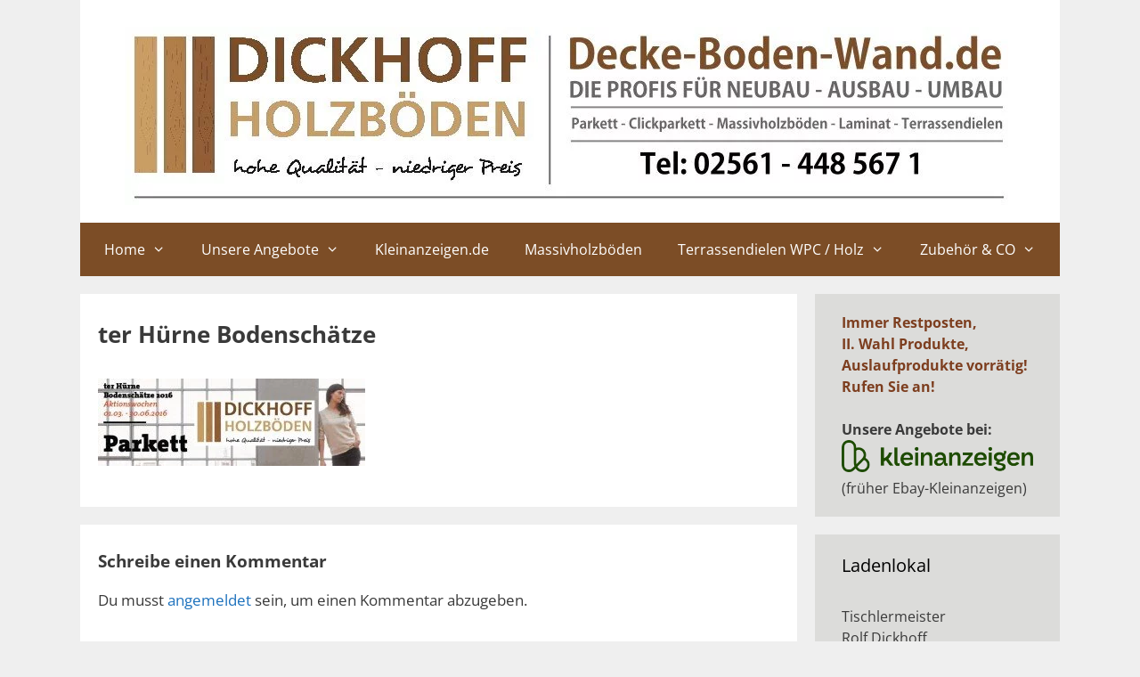

--- FILE ---
content_type: text/html; charset=UTF-8
request_url: https://decke-boden-wand.de/ter-huerne-parkett-zum-guenstigen-preis/bodenschaetze/
body_size: 13369
content:
<!DOCTYPE html>
<html lang="de">
<head>
	<meta charset="UTF-8">
	<meta name='robots' content='index, follow, max-image-preview:large, max-snippet:-1, max-video-preview:-1' />
<meta name="viewport" content="width=device-width, initial-scale=1">
	<!-- This site is optimized with the Yoast SEO plugin v26.7 - https://yoast.com/wordpress/plugins/seo/ -->
	<title>ter Hürne Bodenschätze - Holzböden, Parkett, Massivholzböden, Laminat in bester Qualität</title>
	<link rel="canonical" href="https://decke-boden-wand.de/ter-huerne-parkett-zum-guenstigen-preis/bodenschaetze/" />
	<meta property="og:locale" content="de_DE" />
	<meta property="og:type" content="article" />
	<meta property="og:title" content="ter Hürne Bodenschätze - Holzböden, Parkett, Massivholzböden, Laminat in bester Qualität" />
	<meta property="og:url" content="https://decke-boden-wand.de/ter-huerne-parkett-zum-guenstigen-preis/bodenschaetze/" />
	<meta property="og:site_name" content="Holzböden, Parkett, Massivholzböden, Laminat in bester Qualität" />
	<meta property="article:modified_time" content="2016-03-09T08:04:37+00:00" />
	<meta property="og:image" content="https://decke-boden-wand.de/ter-huerne-parkett-zum-guenstigen-preis/bodenschaetze" />
	<meta property="og:image:width" content="821" />
	<meta property="og:image:height" content="268" />
	<meta property="og:image:type" content="image/jpeg" />
	<meta name="twitter:card" content="summary_large_image" />
	<script type="application/ld+json" class="yoast-schema-graph">{"@context":"https://schema.org","@graph":[{"@type":"WebPage","@id":"https://decke-boden-wand.de/ter-huerne-parkett-zum-guenstigen-preis/bodenschaetze/","url":"https://decke-boden-wand.de/ter-huerne-parkett-zum-guenstigen-preis/bodenschaetze/","name":"ter Hürne Bodenschätze - Holzböden, Parkett, Massivholzböden, Laminat in bester Qualität","isPartOf":{"@id":"https://decke-boden-wand.de/#website"},"primaryImageOfPage":{"@id":"https://decke-boden-wand.de/ter-huerne-parkett-zum-guenstigen-preis/bodenschaetze/#primaryimage"},"image":{"@id":"https://decke-boden-wand.de/ter-huerne-parkett-zum-guenstigen-preis/bodenschaetze/#primaryimage"},"thumbnailUrl":"https://decke-boden-wand.de/wp-content/uploads/2015/12/bodenschätze.jpg","datePublished":"2016-03-09T08:04:07+00:00","dateModified":"2016-03-09T08:04:37+00:00","breadcrumb":{"@id":"https://decke-boden-wand.de/ter-huerne-parkett-zum-guenstigen-preis/bodenschaetze/#breadcrumb"},"inLanguage":"de","potentialAction":[{"@type":"ReadAction","target":["https://decke-boden-wand.de/ter-huerne-parkett-zum-guenstigen-preis/bodenschaetze/"]}]},{"@type":"ImageObject","inLanguage":"de","@id":"https://decke-boden-wand.de/ter-huerne-parkett-zum-guenstigen-preis/bodenschaetze/#primaryimage","url":"https://decke-boden-wand.de/wp-content/uploads/2015/12/bodenschätze.jpg","contentUrl":"https://decke-boden-wand.de/wp-content/uploads/2015/12/bodenschätze.jpg","width":821,"height":268,"caption":"ter Hürne Bodenschätze bei Dickhoff Holzböden"},{"@type":"BreadcrumbList","@id":"https://decke-boden-wand.de/ter-huerne-parkett-zum-guenstigen-preis/bodenschaetze/#breadcrumb","itemListElement":[{"@type":"ListItem","position":1,"name":"Home","item":"https://decke-boden-wand.de/"},{"@type":"ListItem","position":2,"name":"Herzlich Willkommen bei Dickhoff Holzböden","item":"https://decke-boden-wand.de/"},{"@type":"ListItem","position":3,"name":"ter Hürne Bodenschätze"}]},{"@type":"WebSite","@id":"https://decke-boden-wand.de/#website","url":"https://decke-boden-wand.de/","name":"Holzböden, Parkett, Massivholzböden, Laminat in bester Qualität","description":"ter Hürne &amp; Gunreben Holzböden, Parkett zum günstigen Preis vom Tischlermeister Dickhoff in Ahaus, NRW","publisher":{"@id":"https://decke-boden-wand.de/#organization"},"potentialAction":[{"@type":"SearchAction","target":{"@type":"EntryPoint","urlTemplate":"https://decke-boden-wand.de/?s={search_term_string}"},"query-input":{"@type":"PropertyValueSpecification","valueRequired":true,"valueName":"search_term_string"}}],"inLanguage":"de"},{"@type":"Organization","@id":"https://decke-boden-wand.de/#organization","name":"Holzböden, Parkett, Massivholzböden, Laminat in bester Qualität","url":"https://decke-boden-wand.de/","logo":{"@type":"ImageObject","inLanguage":"de","@id":"https://decke-boden-wand.de/#/schema/logo/image/","url":"https://decke-boden-wand.de/wp-content/uploads/2016/01/Dickhoff-Holzböden.jpg","contentUrl":"https://decke-boden-wand.de/wp-content/uploads/2016/01/Dickhoff-Holzböden.jpg","width":1000,"height":200,"caption":"Holzböden, Parkett, Massivholzböden, Laminat in bester Qualität"},"image":{"@id":"https://decke-boden-wand.de/#/schema/logo/image/"}}]}</script>
	<!-- / Yoast SEO plugin. -->


<link rel="alternate" type="application/rss+xml" title="Holzböden, Parkett, Massivholzböden, Laminat in bester Qualität &raquo; Feed" href="https://decke-boden-wand.de/feed/" />
<link rel="alternate" type="application/rss+xml" title="Holzböden, Parkett, Massivholzböden, Laminat in bester Qualität &raquo; Kommentar-Feed" href="https://decke-boden-wand.de/comments/feed/" />
<link rel="alternate" type="application/rss+xml" title="Holzböden, Parkett, Massivholzböden, Laminat in bester Qualität &raquo; ter Hürne Bodenschätze-Kommentar-Feed" href="https://decke-boden-wand.de/ter-huerne-parkett-zum-guenstigen-preis/bodenschaetze/#main/feed/" />
<link rel="alternate" title="oEmbed (JSON)" type="application/json+oembed" href="https://decke-boden-wand.de/wp-json/oembed/1.0/embed?url=https%3A%2F%2Fdecke-boden-wand.de%2Fter-huerne-parkett-zum-guenstigen-preis%2Fbodenschaetze%2F%23main" />
<link rel="alternate" title="oEmbed (XML)" type="text/xml+oembed" href="https://decke-boden-wand.de/wp-json/oembed/1.0/embed?url=https%3A%2F%2Fdecke-boden-wand.de%2Fter-huerne-parkett-zum-guenstigen-preis%2Fbodenschaetze%2F%23main&#038;format=xml" />
<style id='wp-img-auto-sizes-contain-inline-css'>
img:is([sizes=auto i],[sizes^="auto," i]){contain-intrinsic-size:3000px 1500px}
/*# sourceURL=wp-img-auto-sizes-contain-inline-css */
</style>
<link rel='stylesheet' id='generate-fonts-css' href='https://decke-boden-wand.de/wp-content/uploads/fonts/627ad6e5f9f4e0ec9a7914cf2de3fb96/font.css?v=1665744460' media='all' />
<style id='wp-emoji-styles-inline-css'>

	img.wp-smiley, img.emoji {
		display: inline !important;
		border: none !important;
		box-shadow: none !important;
		height: 1em !important;
		width: 1em !important;
		margin: 0 0.07em !important;
		vertical-align: -0.1em !important;
		background: none !important;
		padding: 0 !important;
	}
/*# sourceURL=wp-emoji-styles-inline-css */
</style>
<style id='wp-block-library-inline-css'>
:root{--wp-block-synced-color:#7a00df;--wp-block-synced-color--rgb:122,0,223;--wp-bound-block-color:var(--wp-block-synced-color);--wp-editor-canvas-background:#ddd;--wp-admin-theme-color:#007cba;--wp-admin-theme-color--rgb:0,124,186;--wp-admin-theme-color-darker-10:#006ba1;--wp-admin-theme-color-darker-10--rgb:0,107,160.5;--wp-admin-theme-color-darker-20:#005a87;--wp-admin-theme-color-darker-20--rgb:0,90,135;--wp-admin-border-width-focus:2px}@media (min-resolution:192dpi){:root{--wp-admin-border-width-focus:1.5px}}.wp-element-button{cursor:pointer}:root .has-very-light-gray-background-color{background-color:#eee}:root .has-very-dark-gray-background-color{background-color:#313131}:root .has-very-light-gray-color{color:#eee}:root .has-very-dark-gray-color{color:#313131}:root .has-vivid-green-cyan-to-vivid-cyan-blue-gradient-background{background:linear-gradient(135deg,#00d084,#0693e3)}:root .has-purple-crush-gradient-background{background:linear-gradient(135deg,#34e2e4,#4721fb 50%,#ab1dfe)}:root .has-hazy-dawn-gradient-background{background:linear-gradient(135deg,#faaca8,#dad0ec)}:root .has-subdued-olive-gradient-background{background:linear-gradient(135deg,#fafae1,#67a671)}:root .has-atomic-cream-gradient-background{background:linear-gradient(135deg,#fdd79a,#004a59)}:root .has-nightshade-gradient-background{background:linear-gradient(135deg,#330968,#31cdcf)}:root .has-midnight-gradient-background{background:linear-gradient(135deg,#020381,#2874fc)}:root{--wp--preset--font-size--normal:16px;--wp--preset--font-size--huge:42px}.has-regular-font-size{font-size:1em}.has-larger-font-size{font-size:2.625em}.has-normal-font-size{font-size:var(--wp--preset--font-size--normal)}.has-huge-font-size{font-size:var(--wp--preset--font-size--huge)}.has-text-align-center{text-align:center}.has-text-align-left{text-align:left}.has-text-align-right{text-align:right}.has-fit-text{white-space:nowrap!important}#end-resizable-editor-section{display:none}.aligncenter{clear:both}.items-justified-left{justify-content:flex-start}.items-justified-center{justify-content:center}.items-justified-right{justify-content:flex-end}.items-justified-space-between{justify-content:space-between}.screen-reader-text{border:0;clip-path:inset(50%);height:1px;margin:-1px;overflow:hidden;padding:0;position:absolute;width:1px;word-wrap:normal!important}.screen-reader-text:focus{background-color:#ddd;clip-path:none;color:#444;display:block;font-size:1em;height:auto;left:5px;line-height:normal;padding:15px 23px 14px;text-decoration:none;top:5px;width:auto;z-index:100000}html :where(.has-border-color){border-style:solid}html :where([style*=border-top-color]){border-top-style:solid}html :where([style*=border-right-color]){border-right-style:solid}html :where([style*=border-bottom-color]){border-bottom-style:solid}html :where([style*=border-left-color]){border-left-style:solid}html :where([style*=border-width]){border-style:solid}html :where([style*=border-top-width]){border-top-style:solid}html :where([style*=border-right-width]){border-right-style:solid}html :where([style*=border-bottom-width]){border-bottom-style:solid}html :where([style*=border-left-width]){border-left-style:solid}html :where(img[class*=wp-image-]){height:auto;max-width:100%}:where(figure){margin:0 0 1em}html :where(.is-position-sticky){--wp-admin--admin-bar--position-offset:var(--wp-admin--admin-bar--height,0px)}@media screen and (max-width:600px){html :where(.is-position-sticky){--wp-admin--admin-bar--position-offset:0px}}

/*# sourceURL=wp-block-library-inline-css */
</style><style id='global-styles-inline-css'>
:root{--wp--preset--aspect-ratio--square: 1;--wp--preset--aspect-ratio--4-3: 4/3;--wp--preset--aspect-ratio--3-4: 3/4;--wp--preset--aspect-ratio--3-2: 3/2;--wp--preset--aspect-ratio--2-3: 2/3;--wp--preset--aspect-ratio--16-9: 16/9;--wp--preset--aspect-ratio--9-16: 9/16;--wp--preset--color--black: #000000;--wp--preset--color--cyan-bluish-gray: #abb8c3;--wp--preset--color--white: #ffffff;--wp--preset--color--pale-pink: #f78da7;--wp--preset--color--vivid-red: #cf2e2e;--wp--preset--color--luminous-vivid-orange: #ff6900;--wp--preset--color--luminous-vivid-amber: #fcb900;--wp--preset--color--light-green-cyan: #7bdcb5;--wp--preset--color--vivid-green-cyan: #00d084;--wp--preset--color--pale-cyan-blue: #8ed1fc;--wp--preset--color--vivid-cyan-blue: #0693e3;--wp--preset--color--vivid-purple: #9b51e0;--wp--preset--color--contrast: var(--contrast);--wp--preset--color--contrast-2: var(--contrast-2);--wp--preset--color--contrast-3: var(--contrast-3);--wp--preset--color--base: var(--base);--wp--preset--color--base-2: var(--base-2);--wp--preset--color--base-3: var(--base-3);--wp--preset--color--accent: var(--accent);--wp--preset--gradient--vivid-cyan-blue-to-vivid-purple: linear-gradient(135deg,rgb(6,147,227) 0%,rgb(155,81,224) 100%);--wp--preset--gradient--light-green-cyan-to-vivid-green-cyan: linear-gradient(135deg,rgb(122,220,180) 0%,rgb(0,208,130) 100%);--wp--preset--gradient--luminous-vivid-amber-to-luminous-vivid-orange: linear-gradient(135deg,rgb(252,185,0) 0%,rgb(255,105,0) 100%);--wp--preset--gradient--luminous-vivid-orange-to-vivid-red: linear-gradient(135deg,rgb(255,105,0) 0%,rgb(207,46,46) 100%);--wp--preset--gradient--very-light-gray-to-cyan-bluish-gray: linear-gradient(135deg,rgb(238,238,238) 0%,rgb(169,184,195) 100%);--wp--preset--gradient--cool-to-warm-spectrum: linear-gradient(135deg,rgb(74,234,220) 0%,rgb(151,120,209) 20%,rgb(207,42,186) 40%,rgb(238,44,130) 60%,rgb(251,105,98) 80%,rgb(254,248,76) 100%);--wp--preset--gradient--blush-light-purple: linear-gradient(135deg,rgb(255,206,236) 0%,rgb(152,150,240) 100%);--wp--preset--gradient--blush-bordeaux: linear-gradient(135deg,rgb(254,205,165) 0%,rgb(254,45,45) 50%,rgb(107,0,62) 100%);--wp--preset--gradient--luminous-dusk: linear-gradient(135deg,rgb(255,203,112) 0%,rgb(199,81,192) 50%,rgb(65,88,208) 100%);--wp--preset--gradient--pale-ocean: linear-gradient(135deg,rgb(255,245,203) 0%,rgb(182,227,212) 50%,rgb(51,167,181) 100%);--wp--preset--gradient--electric-grass: linear-gradient(135deg,rgb(202,248,128) 0%,rgb(113,206,126) 100%);--wp--preset--gradient--midnight: linear-gradient(135deg,rgb(2,3,129) 0%,rgb(40,116,252) 100%);--wp--preset--font-size--small: 13px;--wp--preset--font-size--medium: 20px;--wp--preset--font-size--large: 36px;--wp--preset--font-size--x-large: 42px;--wp--preset--spacing--20: 0.44rem;--wp--preset--spacing--30: 0.67rem;--wp--preset--spacing--40: 1rem;--wp--preset--spacing--50: 1.5rem;--wp--preset--spacing--60: 2.25rem;--wp--preset--spacing--70: 3.38rem;--wp--preset--spacing--80: 5.06rem;--wp--preset--shadow--natural: 6px 6px 9px rgba(0, 0, 0, 0.2);--wp--preset--shadow--deep: 12px 12px 50px rgba(0, 0, 0, 0.4);--wp--preset--shadow--sharp: 6px 6px 0px rgba(0, 0, 0, 0.2);--wp--preset--shadow--outlined: 6px 6px 0px -3px rgb(255, 255, 255), 6px 6px rgb(0, 0, 0);--wp--preset--shadow--crisp: 6px 6px 0px rgb(0, 0, 0);}:where(.is-layout-flex){gap: 0.5em;}:where(.is-layout-grid){gap: 0.5em;}body .is-layout-flex{display: flex;}.is-layout-flex{flex-wrap: wrap;align-items: center;}.is-layout-flex > :is(*, div){margin: 0;}body .is-layout-grid{display: grid;}.is-layout-grid > :is(*, div){margin: 0;}:where(.wp-block-columns.is-layout-flex){gap: 2em;}:where(.wp-block-columns.is-layout-grid){gap: 2em;}:where(.wp-block-post-template.is-layout-flex){gap: 1.25em;}:where(.wp-block-post-template.is-layout-grid){gap: 1.25em;}.has-black-color{color: var(--wp--preset--color--black) !important;}.has-cyan-bluish-gray-color{color: var(--wp--preset--color--cyan-bluish-gray) !important;}.has-white-color{color: var(--wp--preset--color--white) !important;}.has-pale-pink-color{color: var(--wp--preset--color--pale-pink) !important;}.has-vivid-red-color{color: var(--wp--preset--color--vivid-red) !important;}.has-luminous-vivid-orange-color{color: var(--wp--preset--color--luminous-vivid-orange) !important;}.has-luminous-vivid-amber-color{color: var(--wp--preset--color--luminous-vivid-amber) !important;}.has-light-green-cyan-color{color: var(--wp--preset--color--light-green-cyan) !important;}.has-vivid-green-cyan-color{color: var(--wp--preset--color--vivid-green-cyan) !important;}.has-pale-cyan-blue-color{color: var(--wp--preset--color--pale-cyan-blue) !important;}.has-vivid-cyan-blue-color{color: var(--wp--preset--color--vivid-cyan-blue) !important;}.has-vivid-purple-color{color: var(--wp--preset--color--vivid-purple) !important;}.has-black-background-color{background-color: var(--wp--preset--color--black) !important;}.has-cyan-bluish-gray-background-color{background-color: var(--wp--preset--color--cyan-bluish-gray) !important;}.has-white-background-color{background-color: var(--wp--preset--color--white) !important;}.has-pale-pink-background-color{background-color: var(--wp--preset--color--pale-pink) !important;}.has-vivid-red-background-color{background-color: var(--wp--preset--color--vivid-red) !important;}.has-luminous-vivid-orange-background-color{background-color: var(--wp--preset--color--luminous-vivid-orange) !important;}.has-luminous-vivid-amber-background-color{background-color: var(--wp--preset--color--luminous-vivid-amber) !important;}.has-light-green-cyan-background-color{background-color: var(--wp--preset--color--light-green-cyan) !important;}.has-vivid-green-cyan-background-color{background-color: var(--wp--preset--color--vivid-green-cyan) !important;}.has-pale-cyan-blue-background-color{background-color: var(--wp--preset--color--pale-cyan-blue) !important;}.has-vivid-cyan-blue-background-color{background-color: var(--wp--preset--color--vivid-cyan-blue) !important;}.has-vivid-purple-background-color{background-color: var(--wp--preset--color--vivid-purple) !important;}.has-black-border-color{border-color: var(--wp--preset--color--black) !important;}.has-cyan-bluish-gray-border-color{border-color: var(--wp--preset--color--cyan-bluish-gray) !important;}.has-white-border-color{border-color: var(--wp--preset--color--white) !important;}.has-pale-pink-border-color{border-color: var(--wp--preset--color--pale-pink) !important;}.has-vivid-red-border-color{border-color: var(--wp--preset--color--vivid-red) !important;}.has-luminous-vivid-orange-border-color{border-color: var(--wp--preset--color--luminous-vivid-orange) !important;}.has-luminous-vivid-amber-border-color{border-color: var(--wp--preset--color--luminous-vivid-amber) !important;}.has-light-green-cyan-border-color{border-color: var(--wp--preset--color--light-green-cyan) !important;}.has-vivid-green-cyan-border-color{border-color: var(--wp--preset--color--vivid-green-cyan) !important;}.has-pale-cyan-blue-border-color{border-color: var(--wp--preset--color--pale-cyan-blue) !important;}.has-vivid-cyan-blue-border-color{border-color: var(--wp--preset--color--vivid-cyan-blue) !important;}.has-vivid-purple-border-color{border-color: var(--wp--preset--color--vivid-purple) !important;}.has-vivid-cyan-blue-to-vivid-purple-gradient-background{background: var(--wp--preset--gradient--vivid-cyan-blue-to-vivid-purple) !important;}.has-light-green-cyan-to-vivid-green-cyan-gradient-background{background: var(--wp--preset--gradient--light-green-cyan-to-vivid-green-cyan) !important;}.has-luminous-vivid-amber-to-luminous-vivid-orange-gradient-background{background: var(--wp--preset--gradient--luminous-vivid-amber-to-luminous-vivid-orange) !important;}.has-luminous-vivid-orange-to-vivid-red-gradient-background{background: var(--wp--preset--gradient--luminous-vivid-orange-to-vivid-red) !important;}.has-very-light-gray-to-cyan-bluish-gray-gradient-background{background: var(--wp--preset--gradient--very-light-gray-to-cyan-bluish-gray) !important;}.has-cool-to-warm-spectrum-gradient-background{background: var(--wp--preset--gradient--cool-to-warm-spectrum) !important;}.has-blush-light-purple-gradient-background{background: var(--wp--preset--gradient--blush-light-purple) !important;}.has-blush-bordeaux-gradient-background{background: var(--wp--preset--gradient--blush-bordeaux) !important;}.has-luminous-dusk-gradient-background{background: var(--wp--preset--gradient--luminous-dusk) !important;}.has-pale-ocean-gradient-background{background: var(--wp--preset--gradient--pale-ocean) !important;}.has-electric-grass-gradient-background{background: var(--wp--preset--gradient--electric-grass) !important;}.has-midnight-gradient-background{background: var(--wp--preset--gradient--midnight) !important;}.has-small-font-size{font-size: var(--wp--preset--font-size--small) !important;}.has-medium-font-size{font-size: var(--wp--preset--font-size--medium) !important;}.has-large-font-size{font-size: var(--wp--preset--font-size--large) !important;}.has-x-large-font-size{font-size: var(--wp--preset--font-size--x-large) !important;}
/*# sourceURL=global-styles-inline-css */
</style>

<style id='classic-theme-styles-inline-css'>
/*! This file is auto-generated */
.wp-block-button__link{color:#fff;background-color:#32373c;border-radius:9999px;box-shadow:none;text-decoration:none;padding:calc(.667em + 2px) calc(1.333em + 2px);font-size:1.125em}.wp-block-file__button{background:#32373c;color:#fff;text-decoration:none}
/*# sourceURL=/wp-includes/css/classic-themes.min.css */
</style>
<link rel='stylesheet' id='generate-style-grid-css' href='https://decke-boden-wand.de/wp-content/themes/generatepress/assets/css/unsemantic-grid.min.css?ver=3.6.0' media='all' />
<link rel='stylesheet' id='generate-style-css' href='https://decke-boden-wand.de/wp-content/themes/generatepress/assets/css/style.min.css?ver=3.6.0' media='all' />
<style id='generate-style-inline-css'>
body{background-color:#efefef;color:#3a3a3a;}a{color:#847f67;}a:hover, a:focus, a:active{color:#7c3d09;}body .grid-container{max-width:1100px;}.wp-block-group__inner-container{max-width:1100px;margin-left:auto;margin-right:auto;}.generate-back-to-top{font-size:20px;border-radius:3px;position:fixed;bottom:30px;right:30px;line-height:40px;width:40px;text-align:center;z-index:10;transition:opacity 300ms ease-in-out;opacity:0.1;transform:translateY(1000px);}.generate-back-to-top__show{opacity:1;transform:translateY(0);}:root{--contrast:#222222;--contrast-2:#575760;--contrast-3:#b2b2be;--base:#f0f0f0;--base-2:#f7f8f9;--base-3:#ffffff;--accent:#1e73be;}:root .has-contrast-color{color:var(--contrast);}:root .has-contrast-background-color{background-color:var(--contrast);}:root .has-contrast-2-color{color:var(--contrast-2);}:root .has-contrast-2-background-color{background-color:var(--contrast-2);}:root .has-contrast-3-color{color:var(--contrast-3);}:root .has-contrast-3-background-color{background-color:var(--contrast-3);}:root .has-base-color{color:var(--base);}:root .has-base-background-color{background-color:var(--base);}:root .has-base-2-color{color:var(--base-2);}:root .has-base-2-background-color{background-color:var(--base-2);}:root .has-base-3-color{color:var(--base-3);}:root .has-base-3-background-color{background-color:var(--base-3);}:root .has-accent-color{color:var(--accent);}:root .has-accent-background-color{background-color:var(--accent);}body, button, input, select, textarea{font-family:"Open Sans", sans-serif;}body{line-height:1.5;}.entry-content > [class*="wp-block-"]:not(:last-child):not(.wp-block-heading){margin-bottom:1.5em;}.main-title{font-family:"Open Sans", sans-serif;font-size:34px;}.main-navigation a, .menu-toggle{font-family:"Open Sans", sans-serif;font-size:16px;}.main-navigation .main-nav ul ul li a{font-size:15px;}.widget-title{font-family:"Open Sans", sans-serif;}.sidebar .widget, .footer-widgets .widget{font-size:16px;}h1{font-family:"Open Sans", sans-serif;font-weight:bold;font-size:26px;}h2{font-family:"Open Sans", sans-serif;font-weight:bold;font-size:24px;}h3{font-family:"Open Sans", sans-serif;font-weight:bold;font-size:19px;}h4{font-size:inherit;}h5{font-size:inherit;}@media (max-width:768px){.main-title{font-size:30px;}h1{font-size:30px;}h2{font-size:25px;}}.top-bar{background-color:#636363;color:#ffffff;}.top-bar a{color:#ffffff;}.top-bar a:hover{color:#303030;}.site-header{background-color:#ffffff;color:#3a3a3a;}.site-header a{color:#3a3a3a;}.main-title a,.main-title a:hover{color:#222222;}.site-description{color:#757575;}.main-navigation,.main-navigation ul ul{background-color:#7c4d26;}.main-navigation .main-nav ul li a, .main-navigation .menu-toggle, .main-navigation .menu-bar-items{color:#ffffff;}.main-navigation .main-nav ul li:not([class*="current-menu-"]):hover > a, .main-navigation .main-nav ul li:not([class*="current-menu-"]):focus > a, .main-navigation .main-nav ul li.sfHover:not([class*="current-menu-"]) > a, .main-navigation .menu-bar-item:hover > a, .main-navigation .menu-bar-item.sfHover > a{color:#ffffff;background-color:#d9a358;}button.menu-toggle:hover,button.menu-toggle:focus,.main-navigation .mobile-bar-items a,.main-navigation .mobile-bar-items a:hover,.main-navigation .mobile-bar-items a:focus{color:#ffffff;}.main-navigation .main-nav ul li[class*="current-menu-"] > a{color:#ffffff;background-color:#492d16;}.navigation-search input[type="search"],.navigation-search input[type="search"]:active, .navigation-search input[type="search"]:focus, .main-navigation .main-nav ul li.search-item.active > a, .main-navigation .menu-bar-items .search-item.active > a{color:#ffffff;background-color:#d9a358;}.main-navigation ul ul{background-color:#d9a358;}.main-navigation .main-nav ul ul li a{color:#ffffff;}.main-navigation .main-nav ul ul li:not([class*="current-menu-"]):hover > a,.main-navigation .main-nav ul ul li:not([class*="current-menu-"]):focus > a, .main-navigation .main-nav ul ul li.sfHover:not([class*="current-menu-"]) > a{color:#ffffff;background-color:#492d16;}.main-navigation .main-nav ul ul li[class*="current-menu-"] > a{color:#ffffff;background-color:#492d16;}.separate-containers .inside-article, .separate-containers .comments-area, .separate-containers .page-header, .one-container .container, .separate-containers .paging-navigation, .inside-page-header{background-color:#ffffff;}.inside-article a,.paging-navigation a,.comments-area a,.page-header a{color:#1e72bd;}.inside-article a:hover,.paging-navigation a:hover,.comments-area a:hover,.page-header a:hover{color:#7c4d26;}.entry-meta{color:#595959;}.entry-meta a{color:#595959;}.entry-meta a:hover{color:#1e73be;}.sidebar .widget{background-color:#dcdcda;}.sidebar .widget a{color:#1e72bd;}.sidebar .widget a:hover{color:#7c4d26;}.sidebar .widget .widget-title{color:#000000;}.footer-widgets{background-color:#efefef;}.footer-widgets a:hover{color:#7c4d26;}.footer-widgets .widget-title{color:#000000;}.site-info{color:#ffffff;background-color:#7c4d26;}.site-info a{color:#ffffff;}.site-info a:hover{color:#606060;}.footer-bar .widget_nav_menu .current-menu-item a{color:#606060;}input[type="text"],input[type="email"],input[type="url"],input[type="password"],input[type="search"],input[type="tel"],input[type="number"],textarea,select{color:#666666;background-color:#fafafa;border-color:#cccccc;}input[type="text"]:focus,input[type="email"]:focus,input[type="url"]:focus,input[type="password"]:focus,input[type="search"]:focus,input[type="tel"]:focus,input[type="number"]:focus,textarea:focus,select:focus{color:#666666;background-color:#ffffff;border-color:#bfbfbf;}button,html input[type="button"],input[type="reset"],input[type="submit"],a.button,a.wp-block-button__link:not(.has-background){color:#ffffff;background-color:#666666;}button:hover,html input[type="button"]:hover,input[type="reset"]:hover,input[type="submit"]:hover,a.button:hover,button:focus,html input[type="button"]:focus,input[type="reset"]:focus,input[type="submit"]:focus,a.button:focus,a.wp-block-button__link:not(.has-background):active,a.wp-block-button__link:not(.has-background):focus,a.wp-block-button__link:not(.has-background):hover{color:#ffffff;background-color:#3f3f3f;}a.generate-back-to-top{background-color:rgba( 0,0,0,0.4 );color:#ffffff;}a.generate-back-to-top:hover,a.generate-back-to-top:focus{background-color:rgba( 0,0,0,0.6 );color:#ffffff;}:root{--gp-search-modal-bg-color:var(--base-3);--gp-search-modal-text-color:var(--contrast);--gp-search-modal-overlay-bg-color:rgba(0,0,0,0.2);}@media (max-width: 768px){.main-navigation .menu-bar-item:hover > a, .main-navigation .menu-bar-item.sfHover > a{background:none;color:#ffffff;}}.inside-top-bar{padding:10px;}.inside-header{padding:30px 40px 20px 40px;}.separate-containers .inside-article, .separate-containers .comments-area, .separate-containers .page-header, .separate-containers .paging-navigation, .one-container .site-content, .inside-page-header{padding:30px 40px 40px 20px;}.site-main .wp-block-group__inner-container{padding:30px 40px 40px 20px;}.entry-content .alignwide, body:not(.no-sidebar) .entry-content .alignfull{margin-left:-20px;width:calc(100% + 60px);max-width:calc(100% + 60px);}.one-container.left-sidebar .site-main,.one-container.both-left .site-main{margin-left:20px;}.one-container.both-sidebars .site-main{margin:0px 40px 0px 20px;}.rtl .menu-item-has-children .dropdown-menu-toggle{padding-left:20px;}.rtl .main-navigation .main-nav ul li.menu-item-has-children > a{padding-right:20px;}.widget-area .widget{padding:20px 30px 20px 30px;}.footer-widgets{padding:0px 10px 10px 40px;}.site-info{padding:20px 0px 20px 20px;}@media (max-width:768px){.separate-containers .inside-article, .separate-containers .comments-area, .separate-containers .page-header, .separate-containers .paging-navigation, .one-container .site-content, .inside-page-header{padding:30px;}.site-main .wp-block-group__inner-container{padding:30px;}.site-info{padding-right:10px;padding-left:10px;}.entry-content .alignwide, body:not(.no-sidebar) .entry-content .alignfull{margin-left:-30px;width:calc(100% + 60px);max-width:calc(100% + 60px);}}@media (max-width: 768px){.main-navigation .menu-toggle,.main-navigation .mobile-bar-items,.sidebar-nav-mobile:not(#sticky-placeholder){display:block;}.main-navigation ul,.gen-sidebar-nav{display:none;}[class*="nav-float-"] .site-header .inside-header > *{float:none;clear:both;}}
.dynamic-author-image-rounded{border-radius:100%;}.dynamic-featured-image, .dynamic-author-image{vertical-align:middle;}.one-container.blog .dynamic-content-template:not(:last-child), .one-container.archive .dynamic-content-template:not(:last-child){padding-bottom:0px;}.dynamic-entry-excerpt > p:last-child{margin-bottom:0px;}
.main-navigation .main-nav ul li a,.menu-toggle,.main-navigation .mobile-bar-items a{transition: line-height 300ms ease}.main-navigation.toggled .main-nav > ul{background-color: #7c4d26}
/*# sourceURL=generate-style-inline-css */
</style>
<link rel='stylesheet' id='generate-mobile-style-css' href='https://decke-boden-wand.de/wp-content/themes/generatepress/assets/css/mobile.min.css?ver=3.6.0' media='all' />
<link rel='stylesheet' id='generate-font-icons-css' href='https://decke-boden-wand.de/wp-content/themes/generatepress/assets/css/components/font-icons.min.css?ver=3.6.0' media='all' />
<link rel='stylesheet' id='font-awesome-css' href='https://decke-boden-wand.de/wp-content/themes/generatepress/assets/css/components/font-awesome.min.css?ver=4.7' media='all' />
<link rel='stylesheet' id='generate-sticky-css' href='https://decke-boden-wand.de/wp-content/plugins/gp-premium/menu-plus/functions/css/sticky.min.css?ver=2.5.5' media='all' />
<link rel='stylesheet' id='generate-offside-css' href='https://decke-boden-wand.de/wp-content/plugins/gp-premium/menu-plus/functions/css/offside.min.css?ver=2.5.5' media='all' />
<style id='generate-offside-inline-css'>
:root{--gp-slideout-width:265px;}.slideout-navigation.main-navigation .main-nav ul li a{font-weight:normal;text-transform:none;}.slideout-navigation.main-navigation.do-overlay .main-nav ul ul li a{font-size:1em;}.slideout-navigation, .slideout-navigation a{color:#ffffff;}.slideout-navigation button.slideout-exit{color:#ffffff;padding-left:20px;padding-right:20px;}.slideout-navigation .dropdown-menu-toggle:before{content:"\f107";}.slideout-navigation .sfHover > a .dropdown-menu-toggle:before{content:"\f106";}@media (max-width: 768px){.menu-bar-item.slideout-toggle{display:none;}}
/*# sourceURL=generate-offside-inline-css */
</style>
<link rel='stylesheet' id='gp-premium-icons-css' href='https://decke-boden-wand.de/wp-content/plugins/gp-premium/general/icons/icons.min.css?ver=2.5.5' media='all' />
<script src="https://decke-boden-wand.de/wp-includes/js/jquery/jquery.min.js?ver=3.7.1" id="jquery-core-js"></script>
<link rel="https://api.w.org/" href="https://decke-boden-wand.de/wp-json/" /><link rel="alternate" title="JSON" type="application/json" href="https://decke-boden-wand.de/wp-json/wp/v2/media/689" /><link rel="EditURI" type="application/rsd+xml" title="RSD" href="https://decke-boden-wand.de/xmlrpc.php?rsd" />
<meta name="generator" content="WordPress 6.9" />
<link rel='shortlink' href='https://decke-boden-wand.de/?p=689' />
<link rel="icon" href="https://decke-boden-wand.de/wp-content/uploads/2015/12/cropped-icon-32x32.jpg" sizes="32x32" />
<link rel="icon" href="https://decke-boden-wand.de/wp-content/uploads/2015/12/cropped-icon-192x192.jpg" sizes="192x192" />
<link rel="apple-touch-icon" href="https://decke-boden-wand.de/wp-content/uploads/2015/12/cropped-icon-180x180.jpg" />
<meta name="msapplication-TileImage" content="https://decke-boden-wand.de/wp-content/uploads/2015/12/cropped-icon-270x270.jpg" />
</head>

<body class="attachment wp-singular attachment-template-default attachmentid-689 attachment-jpeg wp-custom-logo wp-embed-responsive wp-theme-generatepress slideout-enabled slideout-mobile sticky-menu-fade sticky-enabled both-sticky-menu right-sidebar nav-below-header separate-containers contained-header active-footer-widgets-4 nav-aligned-center header-aligned-center dropdown-hover" itemtype="https://schema.org/Blog" itemscope>
	<a class="screen-reader-text skip-link" href="#content" title="Zum Inhalt springen">Zum Inhalt springen</a>		<header class="site-header grid-container grid-parent" id="masthead" aria-label="Website"  itemtype="https://schema.org/WPHeader" itemscope>
			<div class="inside-header grid-container grid-parent">
				<div class="site-logo">
					<a href="https://decke-boden-wand.de/" rel="home">
						<img  class="header-image is-logo-image" alt="Holzböden, Parkett, Massivholzböden, Laminat in bester Qualität" src="https://decke-boden-wand.de/wp-content/uploads/2016/01/Dickhoff-Holzböden.jpg" />
					</a>
				</div>			</div>
		</header>
				<nav class="main-navigation grid-container grid-parent sub-menu-right" id="site-navigation" aria-label="Primär"  itemtype="https://schema.org/SiteNavigationElement" itemscope>
			<div class="inside-navigation grid-container grid-parent">
								<button class="menu-toggle" aria-controls="generate-slideout-menu" aria-expanded="false">
					<span class="mobile-menu">Menü</span>				</button>
				<div id="primary-menu" class="main-nav"><ul id="menu-oben" class=" menu sf-menu"><li id="menu-item-16" class="menu-item menu-item-type-post_type menu-item-object-page menu-item-home menu-item-has-children menu-item-16"><a href="https://decke-boden-wand.de/">Home<span role="presentation" class="dropdown-menu-toggle"></span></a>
<ul class="sub-menu">
	<li id="menu-item-1600" class="menu-item menu-item-type-post_type menu-item-object-page menu-item-1600"><a href="https://decke-boden-wand.de/ausstellung-ahaus/">Ausstellung Ahaus</a></li>
</ul>
</li>
<li id="menu-item-415" class="menu-item menu-item-type-custom menu-item-object-custom menu-item-has-children menu-item-415"><a>Unsere Angebote<span role="presentation" class="dropdown-menu-toggle"></span></a>
<ul class="sub-menu">
	<li id="menu-item-489" class="menu-item menu-item-type-post_type menu-item-object-page menu-item-489"><a href="https://decke-boden-wand.de/vinylboden/">Gunreben Vinylboden</a></li>
	<li id="menu-item-1135" class="menu-item menu-item-type-post_type menu-item-object-page menu-item-1135"><a href="https://decke-boden-wand.de/ter-huerne-base59/">ter Hürne Parkett Serie Base.59</a></li>
	<li id="menu-item-1035" class="menu-item menu-item-type-post_type menu-item-object-page menu-item-1035"><a href="https://decke-boden-wand.de/ter-huerne-avatara/">ter Hürne Avatara Böden</a></li>
	<li id="menu-item-1938" class="menu-item menu-item-type-post_type menu-item-object-page menu-item-1938"><a href="https://decke-boden-wand.de/dureco-boeden-von-ter-huerne/">ter Hürne Dureco Böden</a></li>
	<li id="menu-item-378" class="menu-item menu-item-type-post_type menu-item-object-page menu-item-378"><a href="https://decke-boden-wand.de/kwg-korkboeden/">KWG Korkböden</a></li>
</ul>
</li>
<li id="menu-item-65" class="menu-item menu-item-type-post_type menu-item-object-page menu-item-65"><a href="https://decke-boden-wand.de/parkett-angebote/">Kleinanzeigen.de</a></li>
<li id="menu-item-442" class="menu-item menu-item-type-post_type menu-item-object-page menu-item-442"><a href="https://decke-boden-wand.de/massivholzdielen/">Massivholzböden</a></li>
<li id="menu-item-1672" class="menu-item menu-item-type-custom menu-item-object-custom menu-item-has-children menu-item-1672"><a>Terrassendielen WPC / Holz<span role="presentation" class="dropdown-menu-toggle"></span></a>
<ul class="sub-menu">
	<li id="menu-item-151" class="menu-item menu-item-type-post_type menu-item-object-page menu-item-151"><a href="https://decke-boden-wand.de/wpc-terrassendielen/">Gunreben Terrassendielen</a></li>
</ul>
</li>
<li id="menu-item-605" class="menu-item menu-item-type-custom menu-item-object-custom menu-item-has-children menu-item-605"><a>Zubehör &#038; CO<span role="presentation" class="dropdown-menu-toggle"></span></a>
<ul class="sub-menu">
	<li id="menu-item-606" class="menu-item menu-item-type-post_type menu-item-object-page menu-item-606"><a href="https://decke-boden-wand.de/sockelleisten/">Sockelleisten</a></li>
	<li id="menu-item-649" class="menu-item menu-item-type-post_type menu-item-object-page menu-item-649"><a href="https://decke-boden-wand.de/trittschall/">Trittschall / Unterlagsmaterial / Parkettkleber</a></li>
	<li id="menu-item-607" class="menu-item menu-item-type-post_type menu-item-object-page menu-item-607"><a href="https://decke-boden-wand.de/aluminium-abschlussprofil/">Aluminium Profile</a></li>
</ul>
</li>
</ul></div>			</div>
		</nav>
		
	<div class="site grid-container container hfeed grid-parent" id="page">
				<div class="site-content" id="content">
			
	<div class="content-area grid-parent mobile-grid-100 grid-75 tablet-grid-75" id="primary">
		<main class="site-main" id="main">
			
<article id="post-689" class="post-689 attachment type-attachment status-inherit hentry" itemtype="https://schema.org/CreativeWork" itemscope>
	<div class="inside-article">
		
			<header class="entry-header">
				<h1 class="entry-title" itemprop="headline">ter Hürne Bodenschätze</h1>			</header>

			
		<div class="entry-content" itemprop="text">
			<p class="attachment"><a href='https://decke-boden-wand.de/wp-content/uploads/2015/12/bodenschätze.jpg'><img decoding="async" width="300" height="98" src="https://decke-boden-wand.de/wp-content/uploads/2015/12/bodenschätze-300x98.jpg" class="attachment-medium size-medium" alt="ter Hürne Bodenschätze bei Dickhoff Holzböden" srcset="https://decke-boden-wand.de/wp-content/uploads/2015/12/bodenschätze-300x98.jpg 300w, https://decke-boden-wand.de/wp-content/uploads/2015/12/bodenschätze-768x251.jpg 768w, https://decke-boden-wand.de/wp-content/uploads/2015/12/bodenschätze.jpg 821w" sizes="(max-width: 300px) 100vw, 300px" /></a></p>
		</div>

			</div>
</article>

			<div class="comments-area">
				<div id="comments">

		<div id="respond" class="comment-respond">
		<h3 id="reply-title" class="comment-reply-title">Schreibe einen Kommentar</h3><p class="must-log-in">Du musst <a href="https://decke-boden-wand.de/wp-login.php?redirect_to=https%3A%2F%2Fdecke-boden-wand.de%2Fter-huerne-parkett-zum-guenstigen-preis%2Fbodenschaetze%2F%23main">angemeldet</a> sein, um einen Kommentar abzugeben.</p>	</div><!-- #respond -->
	
</div><!-- #comments -->
			</div>

					</main>
	</div>

	<div class="widget-area sidebar is-right-sidebar grid-25 tablet-grid-25 grid-parent" id="right-sidebar">
	<div class="inside-right-sidebar">
		<aside id="black-studio-tinymce-7" class="widget inner-padding widget_black_studio_tinymce"><div class="textwidget"><p><span style="color: #7d3e1f;"><strong>Immer Restposten,<br />
II. Wahl Produkte,<br />
</strong></span><span style="color: #7d3e1f;"><strong> Auslaufprodukte vorrätig!<br />
Rufen Sie an!</strong></span></p>
<p><strong>Unsere Angebote bei:<br />
<a href="https://www.kleinanzeigen.de/s-bestandsliste.html?userId=31346979" target="_blank" rel="noopener"><img class="alignnone wp-image-2195" src="https://decke-boden-wand.de/wp-content/uploads/2023/06/Kleinanzeigen_Logo_2023.svg_.png" alt="" width="270" height="45" /></a><br />
</strong>(früher Ebay-Kleinanzeigen)</p>
</div></aside><aside id="black-studio-tinymce-3" class="widget inner-padding widget_black_studio_tinymce"><h2 class="widget-title">Ladenlokal</h2><div class="textwidget"><p>Tischlermeister<br />
Rolf Dickhoff<br />
Siemensstraße 27<br />
48683 Ahaus<br />
<strong>Tel: 02561 - 4485671</strong><br />
<strong>Mobil: 0160 - 94523166</strong><br />
<strong>ro-dickhoff@t-online.de</strong></p>
<p><img class="alignnone wp-image-1166" src="https://decke-boden-wand.de/wp-content/uploads/2018/02/ladenlokal.jpg" alt="Ladenlokal Ahaus" width="246" height="164" /></p>
<p>Öffnungszeiten<br />
Mo - Do von 9.30 - 12.45<br />
und 14.30 - 17.00 Uhr<br />
Fr: 9.30 - 12.45 Uhr<br />
Sa: 9.30 - 12.45 Uhr<br />
<span style="color: #ff0000;"><strong><br />
</strong></span></p>
<p><strong>PANORAMABILDER</strong><br />
der Ausstellung finden<br />
Sie <a href="https://www.360-grad-business.de/2671166-185/tour.html" target="_blank" rel="noopener">hier</a></p>
</div></aside><aside id="black-studio-tinymce-4" class="widget inner-padding widget_black_studio_tinymce"><h2 class="widget-title">ter Hürne Raumplaner &#038; Bodenfinder</h2><div class="textwidget"><p><strong>Raumplaner<br />
</strong>Planen Sie ihren Wunschboden oder Wand-Deckenpaneele direkt am PC<br />
<a href="http://terhuerne.esignserver2.com/gallery.do">Jetzt loslegen 🙂</a></p>
<p><strong>Bodenfinder</strong><br />
<a href="https://www.terhuerne.com/Produkte/?order=priority" target="_blank" rel="noopener">HIER</a> finden Sie das für Sie passsende ter Hürne Produkt</p>
</div></aside>	</div>
</div>

	</div>
</div>


<div class="site-footer grid-container grid-parent">
				<div id="footer-widgets" class="site footer-widgets">
				<div class="footer-widgets-container grid-container grid-parent">
					<div class="inside-footer-widgets">
							<div class="footer-widget-1 grid-parent grid-25 tablet-grid-50 mobile-grid-100">
		<aside id="nav_menu-5" class="widget inner-padding widget_nav_menu"><h2 class="widget-title">Rechtliches</h2><div class="menu-unten-container"><ul id="menu-unten" class="menu"><li id="menu-item-75" class="menu-item menu-item-type-post_type menu-item-object-page menu-item-75"><a href="https://decke-boden-wand.de/impressum/">Impressum</a></li>
<li id="menu-item-74" class="menu-item menu-item-type-post_type menu-item-object-page menu-item-privacy-policy menu-item-74"><a rel="privacy-policy" href="https://decke-boden-wand.de/datenschutz/">Datenschutz</a></li>
<li id="menu-item-1887" class="menu-item menu-item-type-post_type menu-item-object-page menu-item-1887"><a href="https://decke-boden-wand.de/kontakt/">Kontakt</a></li>
<li id="menu-item-1908" class="menu-item menu-item-type-post_type menu-item-object-page menu-item-1908"><a href="https://decke-boden-wand.de/widerrufsrecht/">Widerrufsrecht</a></li>
</ul></div></aside>	</div>
		<div class="footer-widget-2 grid-parent grid-25 tablet-grid-50 mobile-grid-100">
		<aside id="nav_menu-4" class="widget inner-padding widget_nav_menu"><h2 class="widget-title">Informationen</h2><div class="menu-unten-wiget-2-container"><ul id="menu-unten-wiget-2" class="menu"><li id="menu-item-194" class="menu-item menu-item-type-post_type menu-item-object-page menu-item-194"><a href="https://decke-boden-wand.de/nederlandse-klanten/">Nederlandse klanten</a></li>
</ul></div></aside>	</div>
		<div class="footer-widget-3 grid-parent grid-25 tablet-grid-50 mobile-grid-100">
			</div>
		<div class="footer-widget-4 grid-parent grid-25 tablet-grid-50 mobile-grid-100">
			</div>
						</div>
				</div>
			</div>
					<footer class="site-info" aria-label="Website"  itemtype="https://schema.org/WPFooter" itemscope>
			<div class="inside-site-info grid-container grid-parent">
								<div class="copyright-bar">
					© 2003 - 2025 www.decke-boden-wand.de				</div>
			</div>
		</footer>
		</div>

<a title="Nach oben scrollen" aria-label="Nach oben scrollen" rel="nofollow" href="#" class="generate-back-to-top" data-scroll-speed="400" data-start-scroll="300" role="button">
					
				</a>		<nav id="generate-slideout-menu" class="main-navigation slideout-navigation" itemtype="https://schema.org/SiteNavigationElement" itemscope>
			<div class="inside-navigation grid-container grid-parent">
				<button class="slideout-exit "> <span class="screen-reader-text">Schließen</span></button><div class="main-nav"><ul id="menu-oben-1" class=" slideout-menu"><li class="menu-item menu-item-type-post_type menu-item-object-page menu-item-home menu-item-has-children menu-item-16"><a href="https://decke-boden-wand.de/">Home<span role="presentation" class="dropdown-menu-toggle"></span></a>
<ul class="sub-menu">
	<li class="menu-item menu-item-type-post_type menu-item-object-page menu-item-1600"><a href="https://decke-boden-wand.de/ausstellung-ahaus/">Ausstellung Ahaus</a></li>
</ul>
</li>
<li class="menu-item menu-item-type-custom menu-item-object-custom menu-item-has-children menu-item-415"><a>Unsere Angebote<span role="presentation" class="dropdown-menu-toggle"></span></a>
<ul class="sub-menu">
	<li class="menu-item menu-item-type-post_type menu-item-object-page menu-item-489"><a href="https://decke-boden-wand.de/vinylboden/">Gunreben Vinylboden</a></li>
	<li class="menu-item menu-item-type-post_type menu-item-object-page menu-item-1135"><a href="https://decke-boden-wand.de/ter-huerne-base59/">ter Hürne Parkett Serie Base.59</a></li>
	<li class="menu-item menu-item-type-post_type menu-item-object-page menu-item-1035"><a href="https://decke-boden-wand.de/ter-huerne-avatara/">ter Hürne Avatara Böden</a></li>
	<li class="menu-item menu-item-type-post_type menu-item-object-page menu-item-1938"><a href="https://decke-boden-wand.de/dureco-boeden-von-ter-huerne/">ter Hürne Dureco Böden</a></li>
	<li class="menu-item menu-item-type-post_type menu-item-object-page menu-item-378"><a href="https://decke-boden-wand.de/kwg-korkboeden/">KWG Korkböden</a></li>
</ul>
</li>
<li class="menu-item menu-item-type-post_type menu-item-object-page menu-item-65"><a href="https://decke-boden-wand.de/parkett-angebote/">Kleinanzeigen.de</a></li>
<li class="menu-item menu-item-type-post_type menu-item-object-page menu-item-442"><a href="https://decke-boden-wand.de/massivholzdielen/">Massivholzböden</a></li>
<li class="menu-item menu-item-type-custom menu-item-object-custom menu-item-has-children menu-item-1672"><a>Terrassendielen WPC / Holz<span role="presentation" class="dropdown-menu-toggle"></span></a>
<ul class="sub-menu">
	<li class="menu-item menu-item-type-post_type menu-item-object-page menu-item-151"><a href="https://decke-boden-wand.de/wpc-terrassendielen/">Gunreben Terrassendielen</a></li>
</ul>
</li>
<li class="menu-item menu-item-type-custom menu-item-object-custom menu-item-has-children menu-item-605"><a>Zubehör &#038; CO<span role="presentation" class="dropdown-menu-toggle"></span></a>
<ul class="sub-menu">
	<li class="menu-item menu-item-type-post_type menu-item-object-page menu-item-606"><a href="https://decke-boden-wand.de/sockelleisten/">Sockelleisten</a></li>
	<li class="menu-item menu-item-type-post_type menu-item-object-page menu-item-649"><a href="https://decke-boden-wand.de/trittschall/">Trittschall / Unterlagsmaterial / Parkettkleber</a></li>
	<li class="menu-item menu-item-type-post_type menu-item-object-page menu-item-607"><a href="https://decke-boden-wand.de/aluminium-abschlussprofil/">Aluminium Profile</a></li>
</ul>
</li>
</ul></div>			</div><!-- .inside-navigation -->
		</nav><!-- #site-navigation -->

					<div class="slideout-overlay">
							</div>
			<script type="speculationrules">
{"prefetch":[{"source":"document","where":{"and":[{"href_matches":"/*"},{"not":{"href_matches":["/wp-*.php","/wp-admin/*","/wp-content/uploads/*","/wp-content/*","/wp-content/plugins/*","/wp-content/themes/generatepress/*","/*\\?(.+)"]}},{"not":{"selector_matches":"a[rel~=\"nofollow\"]"}},{"not":{"selector_matches":".no-prefetch, .no-prefetch a"}}]},"eagerness":"conservative"}]}
</script>
<script id="generate-a11y">
!function(){"use strict";if("querySelector"in document&&"addEventListener"in window){var e=document.body;e.addEventListener("pointerdown",(function(){e.classList.add("using-mouse")}),{passive:!0}),e.addEventListener("keydown",(function(){e.classList.remove("using-mouse")}),{passive:!0})}}();
</script>
<script src="https://decke-boden-wand.de/wp-content/plugins/gp-premium/menu-plus/functions/js/sticky.min.js?ver=2.5.5" id="generate-sticky-js"></script>
<script id="generate-offside-js-extra">
var offSide = {"side":"left"};
//# sourceURL=generate-offside-js-extra
</script>
<script src="https://decke-boden-wand.de/wp-content/plugins/gp-premium/menu-plus/functions/js/offside.min.js?ver=2.5.5" id="generate-offside-js"></script>
<script id="generate-menu-js-before">
var generatepressMenu = {"toggleOpenedSubMenus":true,"openSubMenuLabel":"Untermen\u00fc \u00f6ffnen","closeSubMenuLabel":"Untermen\u00fc schlie\u00dfen"};
//# sourceURL=generate-menu-js-before
</script>
<script src="https://decke-boden-wand.de/wp-content/themes/generatepress/assets/js/menu.min.js?ver=3.6.0" id="generate-menu-js"></script>
<script id="generate-back-to-top-js-before">
var generatepressBackToTop = {"smooth":true};
//# sourceURL=generate-back-to-top-js-before
</script>
<script src="https://decke-boden-wand.de/wp-content/themes/generatepress/assets/js/back-to-top.min.js?ver=3.6.0" id="generate-back-to-top-js"></script>
<script id="wp-emoji-settings" type="application/json">
{"baseUrl":"https://s.w.org/images/core/emoji/17.0.2/72x72/","ext":".png","svgUrl":"https://s.w.org/images/core/emoji/17.0.2/svg/","svgExt":".svg","source":{"concatemoji":"https://decke-boden-wand.de/wp-includes/js/wp-emoji-release.min.js?ver=6.9"}}
</script>
<script type="module">
/*! This file is auto-generated */
const a=JSON.parse(document.getElementById("wp-emoji-settings").textContent),o=(window._wpemojiSettings=a,"wpEmojiSettingsSupports"),s=["flag","emoji"];function i(e){try{var t={supportTests:e,timestamp:(new Date).valueOf()};sessionStorage.setItem(o,JSON.stringify(t))}catch(e){}}function c(e,t,n){e.clearRect(0,0,e.canvas.width,e.canvas.height),e.fillText(t,0,0);t=new Uint32Array(e.getImageData(0,0,e.canvas.width,e.canvas.height).data);e.clearRect(0,0,e.canvas.width,e.canvas.height),e.fillText(n,0,0);const a=new Uint32Array(e.getImageData(0,0,e.canvas.width,e.canvas.height).data);return t.every((e,t)=>e===a[t])}function p(e,t){e.clearRect(0,0,e.canvas.width,e.canvas.height),e.fillText(t,0,0);var n=e.getImageData(16,16,1,1);for(let e=0;e<n.data.length;e++)if(0!==n.data[e])return!1;return!0}function u(e,t,n,a){switch(t){case"flag":return n(e,"\ud83c\udff3\ufe0f\u200d\u26a7\ufe0f","\ud83c\udff3\ufe0f\u200b\u26a7\ufe0f")?!1:!n(e,"\ud83c\udde8\ud83c\uddf6","\ud83c\udde8\u200b\ud83c\uddf6")&&!n(e,"\ud83c\udff4\udb40\udc67\udb40\udc62\udb40\udc65\udb40\udc6e\udb40\udc67\udb40\udc7f","\ud83c\udff4\u200b\udb40\udc67\u200b\udb40\udc62\u200b\udb40\udc65\u200b\udb40\udc6e\u200b\udb40\udc67\u200b\udb40\udc7f");case"emoji":return!a(e,"\ud83e\u1fac8")}return!1}function f(e,t,n,a){let r;const o=(r="undefined"!=typeof WorkerGlobalScope&&self instanceof WorkerGlobalScope?new OffscreenCanvas(300,150):document.createElement("canvas")).getContext("2d",{willReadFrequently:!0}),s=(o.textBaseline="top",o.font="600 32px Arial",{});return e.forEach(e=>{s[e]=t(o,e,n,a)}),s}function r(e){var t=document.createElement("script");t.src=e,t.defer=!0,document.head.appendChild(t)}a.supports={everything:!0,everythingExceptFlag:!0},new Promise(t=>{let n=function(){try{var e=JSON.parse(sessionStorage.getItem(o));if("object"==typeof e&&"number"==typeof e.timestamp&&(new Date).valueOf()<e.timestamp+604800&&"object"==typeof e.supportTests)return e.supportTests}catch(e){}return null}();if(!n){if("undefined"!=typeof Worker&&"undefined"!=typeof OffscreenCanvas&&"undefined"!=typeof URL&&URL.createObjectURL&&"undefined"!=typeof Blob)try{var e="postMessage("+f.toString()+"("+[JSON.stringify(s),u.toString(),c.toString(),p.toString()].join(",")+"));",a=new Blob([e],{type:"text/javascript"});const r=new Worker(URL.createObjectURL(a),{name:"wpTestEmojiSupports"});return void(r.onmessage=e=>{i(n=e.data),r.terminate(),t(n)})}catch(e){}i(n=f(s,u,c,p))}t(n)}).then(e=>{for(const n in e)a.supports[n]=e[n],a.supports.everything=a.supports.everything&&a.supports[n],"flag"!==n&&(a.supports.everythingExceptFlag=a.supports.everythingExceptFlag&&a.supports[n]);var t;a.supports.everythingExceptFlag=a.supports.everythingExceptFlag&&!a.supports.flag,a.supports.everything||((t=a.source||{}).concatemoji?r(t.concatemoji):t.wpemoji&&t.twemoji&&(r(t.twemoji),r(t.wpemoji)))});
//# sourceURL=https://decke-boden-wand.de/wp-includes/js/wp-emoji-loader.min.js
</script>

</body>
</html>
